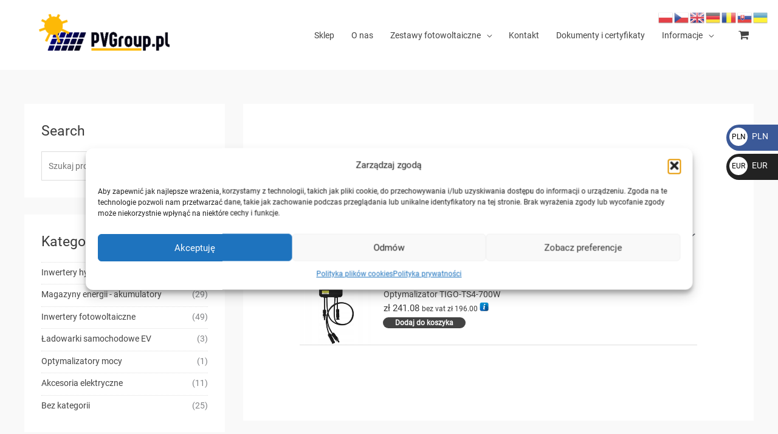

--- FILE ---
content_type: text/css
request_url: https://pvgroup.pl/wp-content/plugins/woocommerce-currency-switcher/css/auto_switcher/roll_blocks.css?ver=1.4.3.1
body_size: 657
content:
.woocs_auto_switcher li{
    cursor: pointer;
}

.woocs_auto_switcher a {
    color: #fff;
    text-decoration: none;
}

.woocs_auto_switcher {
    position: fixed;
    z-index: 99999;
    overflow: visible;
    width: 90px;
}
.woocs_auto_switcher.right {
    right: 0px;
}
.woocs_auto_switcher.right ul {
    margin: 0px;
    -webkit-transform: translate(0px, 0);
    -moz-transform: translate(0px, 0);
    -ms-transform: translate(0px, 0);
    -o-transform: translate(0px, 0);
    transform: translate(0px, 0);
}
.woocs_auto_switcher ul {
    margin: 0px;
    padding: 0px;
    -webkit-transform: translate(-230px, 0);
    -moz-transform: translate(-230px, 0);
    -ms-transform: translate(-230px, 0);
    -o-transform: translate(-230px, 0);
    transform: translate(-230px, 0);
}
.woocs_auto_switcher ul li {
    height: 43px;
    font-size: 14px;
    vertical-align: middle;
    display: block;
    margin: 5px;
    background: rgba(0, 0, 0, 0.36);
    width: 307px;
    text-align: right;
    padding: 5px;
    -webkit-border-radius: 0 30px 30px 0;
    -moz-border-radius: 0 30px 30px 0;
    border-radius: 0 30px 30px 0;
    -webkit-transition: all 0.70s;
    -moz-transition: all 0.70s;
    -ms-transition: all 0.70s;
    -o-transition: all 0.70s;
    transition: all 0.70s;
}
.woocs_auto_switcher.right ul li {
    text-align: left;
    -webkit-border-radius:  30px 0 0 30px ;
    -moz-border-radius: 30px 0 0 30px ;
    border-radius: 30px 0 0 30px ;
}
/*
.woocs_auto_switcher ul li:hover {
    -webkit-transform: translate(120px, 0);
    -moz-transform: translate(120px, 0);
    -ms-transform: translate(120px, 0);
    -o-transform: translate(120px, 0);
    transform: translate(120px, 0);
}

.woocs_auto_switcher.right ul li:hover {
    -webkit-transform: translate(-90px, 0);
    -moz-transform: translate(-90px, 0);
    -ms-transform: translate(-90px, 0);
    -o-transform: translate(-90px, 0);
    transform: translate(-90px, 0);
}
*/

.woocs_auto_switcher ul li:hover a {
    color: #eee;
}
.woocs_auto_switcher ul li:hover a span {
    color: #fff;
    background: red;
    -webkit-transform: rotate(360deg);
    -moz-transform: rotate(360deg);
    -ms-transform: rotate(360deg);
    -o-transform: rotate(360deg);
    transform: rotate(360deg);
    -webkit-transition: all 1s;
    -moz-transition: all 1s;
    -ms-transition: all 1s;
    -o-transition: all 1s;
    transition: all 1s;
}
.woocs_auto_switcher.right ul li:hover a span {
    -webkit-transform: rotate(-360deg);
    -moz-transform: rotate(-360deg);
    -ms-transform: rotate(-360deg);
    -o-transform: rotate(-360deg);
    transform: rotate(-360deg);

}
.woocs_auto_switcher ul li img{
    height: auto;
    width: 35px;
    display: inline-block;
    vertical-align: middle;
}
.woocs_auto_switcher.right ul li span {
    margin-right: 4px;
    margin-left: 0px;
}
.woocs_auto_switcher ul li span {
    line-height: 26px;
    font-size: 12px;
    vertical-align: middle;
    text-align: center;
    display: inline-block;
    margin-left: 7px;
    color: #000;
    background: #fff;
    padding: 2px;
    overflow: hidden;
    -webkit-border-radius: 50%;
    -moz-border-radius: 50%;
    border-radius: 50%;
    width: 30px;
    height: 30px;
    background: #ffffff;
    -webkit-transform: rotate(0deg);
    -moz-transform: rotate(0deg);
    -ms-transform: rotate(0deg);
    -o-transform: rotate(0deg);
    transform: rotate(0deg);
}


